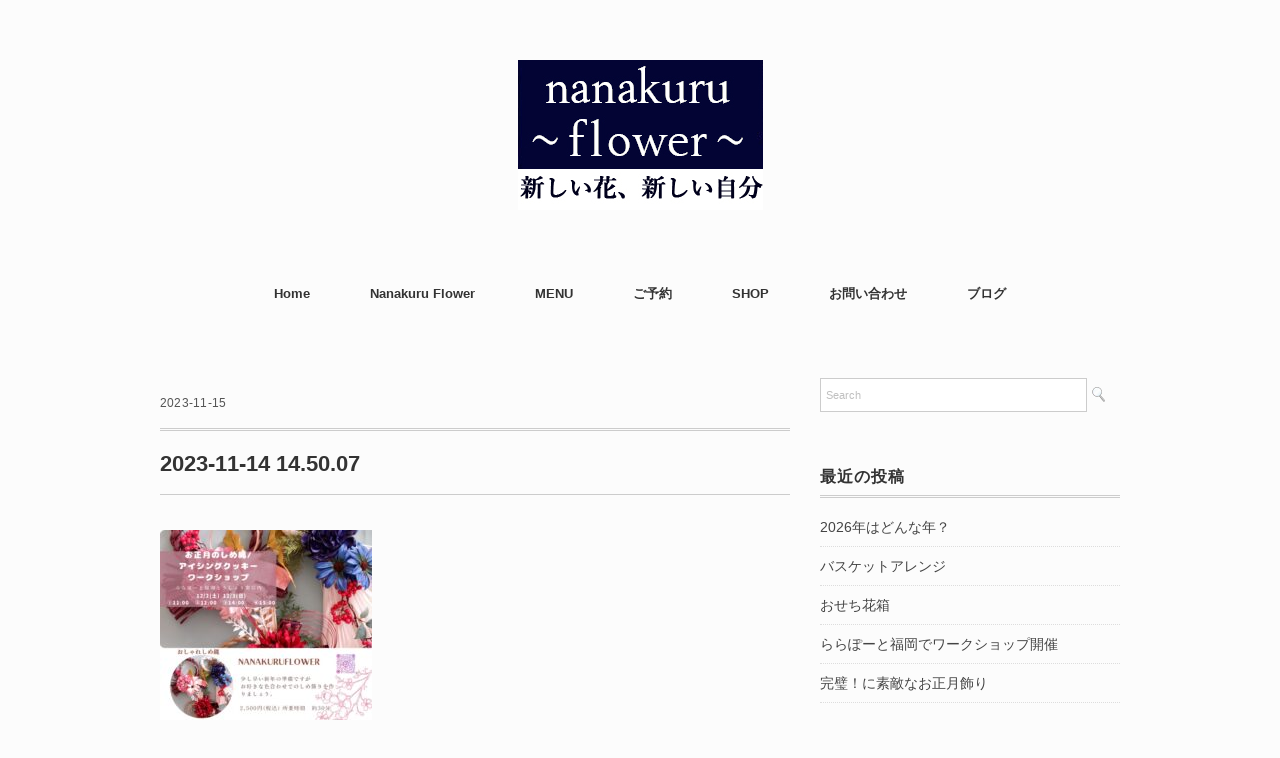

--- FILE ---
content_type: text/html; charset=UTF-8
request_url: https://www.nanakuruflower.com/%E3%82%89%E3%82%89%E3%81%BD%E3%83%BC%E3%81%A8%E7%A6%8F%E5%B2%A1%E3%83%AF%E3%83%BC%E3%82%AF%E3%82%B7%E3%83%A7%E3%83%83%E3%83%9712%E6%9C%88%E3%82%82%E3%82%84%E3%82%8A%E3%81%BE%E3%81%99%EF%BC%81/2023-11-14-14-50-07/
body_size: 15028
content:
<!DOCTYPE html>
<html dir="ltr" lang="ja" prefix="og: https://ogp.me/ns#">
<head>
<meta charset="UTF-8" />
<meta name="viewport" content="width=device-width, initial-scale=1.0">
<link rel="stylesheet" href="https://www.nanakuruflower.com/wp-content/themes/folclore/responsive.css" type="text/css" media="screen, print" />
<link rel="stylesheet" href="https://www.nanakuruflower.com/wp-content/themes/folclore/style.css" type="text/css" media="screen, print" />
<title>2023-11-14 14.50.07 | 福岡市東区のプリザーブドフラワー教室「nanakuru flower」</title>
	<style>img:is([sizes="auto" i], [sizes^="auto," i]) { contain-intrinsic-size: 3000px 1500px }</style>
	
		<!-- All in One SEO 4.8.7 - aioseo.com -->
	<meta name="robots" content="max-image-preview:large" />
	<meta name="author" content="nanakuru"/>
	<meta name="google-site-verification" content="L85w2AtJG79yZZx-Ew2iQphcr3AiJ0N0qlfPJcuTL6M" />
	<link rel="canonical" href="https://www.nanakuruflower.com/%e3%82%89%e3%82%89%e3%81%bd%e3%83%bc%e3%81%a8%e7%a6%8f%e5%b2%a1%e3%83%af%e3%83%bc%e3%82%af%e3%82%b7%e3%83%a7%e3%83%83%e3%83%9712%e6%9c%88%e3%82%82%e3%82%84%e3%82%8a%e3%81%be%e3%81%99%ef%bc%81/2023-11-14-14-50-07/" />
	<meta name="generator" content="All in One SEO (AIOSEO) 4.8.7" />
		<meta property="og:locale" content="ja_JP" />
		<meta property="og:site_name" content="福岡市東区のプリザーブドフラワー教室「nanakuru flower」 | nanakuru flower（ナナクルフラワー）" />
		<meta property="og:type" content="article" />
		<meta property="og:title" content="2023-11-14 14.50.07 | 福岡市東区のプリザーブドフラワー教室「nanakuru flower」" />
		<meta property="og:url" content="https://www.nanakuruflower.com/%e3%82%89%e3%82%89%e3%81%bd%e3%83%bc%e3%81%a8%e7%a6%8f%e5%b2%a1%e3%83%af%e3%83%bc%e3%82%af%e3%82%b7%e3%83%a7%e3%83%83%e3%83%9712%e6%9c%88%e3%82%82%e3%82%84%e3%82%8a%e3%81%be%e3%81%99%ef%bc%81/2023-11-14-14-50-07/" />
		<meta property="article:published_time" content="2023-11-15T14:58:44+00:00" />
		<meta property="article:modified_time" content="2023-11-15T14:58:44+00:00" />
		<meta name="twitter:card" content="summary_large_image" />
		<meta name="twitter:title" content="2023-11-14 14.50.07 | 福岡市東区のプリザーブドフラワー教室「nanakuru flower」" />
		<script type="application/ld+json" class="aioseo-schema">
			{"@context":"https:\/\/schema.org","@graph":[{"@type":"BreadcrumbList","@id":"https:\/\/www.nanakuruflower.com\/%e3%82%89%e3%82%89%e3%81%bd%e3%83%bc%e3%81%a8%e7%a6%8f%e5%b2%a1%e3%83%af%e3%83%bc%e3%82%af%e3%82%b7%e3%83%a7%e3%83%83%e3%83%9712%e6%9c%88%e3%82%82%e3%82%84%e3%82%8a%e3%81%be%e3%81%99%ef%bc%81\/2023-11-14-14-50-07\/#breadcrumblist","itemListElement":[{"@type":"ListItem","@id":"https:\/\/www.nanakuruflower.com#listItem","position":1,"name":"\u5bb6","item":"https:\/\/www.nanakuruflower.com","nextItem":{"@type":"ListItem","@id":"https:\/\/www.nanakuruflower.com\/%e3%82%89%e3%82%89%e3%81%bd%e3%83%bc%e3%81%a8%e7%a6%8f%e5%b2%a1%e3%83%af%e3%83%bc%e3%82%af%e3%82%b7%e3%83%a7%e3%83%83%e3%83%9712%e6%9c%88%e3%82%82%e3%82%84%e3%82%8a%e3%81%be%e3%81%99%ef%bc%81\/2023-11-14-14-50-07\/#listItem","name":"2023-11-14 14.50.07"}},{"@type":"ListItem","@id":"https:\/\/www.nanakuruflower.com\/%e3%82%89%e3%82%89%e3%81%bd%e3%83%bc%e3%81%a8%e7%a6%8f%e5%b2%a1%e3%83%af%e3%83%bc%e3%82%af%e3%82%b7%e3%83%a7%e3%83%83%e3%83%9712%e6%9c%88%e3%82%82%e3%82%84%e3%82%8a%e3%81%be%e3%81%99%ef%bc%81\/2023-11-14-14-50-07\/#listItem","position":2,"name":"2023-11-14 14.50.07","previousItem":{"@type":"ListItem","@id":"https:\/\/www.nanakuruflower.com#listItem","name":"\u5bb6"}}]},{"@type":"ItemPage","@id":"https:\/\/www.nanakuruflower.com\/%e3%82%89%e3%82%89%e3%81%bd%e3%83%bc%e3%81%a8%e7%a6%8f%e5%b2%a1%e3%83%af%e3%83%bc%e3%82%af%e3%82%b7%e3%83%a7%e3%83%83%e3%83%9712%e6%9c%88%e3%82%82%e3%82%84%e3%82%8a%e3%81%be%e3%81%99%ef%bc%81\/2023-11-14-14-50-07\/#itempage","url":"https:\/\/www.nanakuruflower.com\/%e3%82%89%e3%82%89%e3%81%bd%e3%83%bc%e3%81%a8%e7%a6%8f%e5%b2%a1%e3%83%af%e3%83%bc%e3%82%af%e3%82%b7%e3%83%a7%e3%83%83%e3%83%9712%e6%9c%88%e3%82%82%e3%82%84%e3%82%8a%e3%81%be%e3%81%99%ef%bc%81\/2023-11-14-14-50-07\/","name":"2023-11-14 14.50.07 | \u798f\u5ca1\u5e02\u6771\u533a\u306e\u30d7\u30ea\u30b6\u30fc\u30d6\u30c9\u30d5\u30e9\u30ef\u30fc\u6559\u5ba4\u300cnanakuru flower\u300d","inLanguage":"ja","isPartOf":{"@id":"https:\/\/www.nanakuruflower.com\/#website"},"breadcrumb":{"@id":"https:\/\/www.nanakuruflower.com\/%e3%82%89%e3%82%89%e3%81%bd%e3%83%bc%e3%81%a8%e7%a6%8f%e5%b2%a1%e3%83%af%e3%83%bc%e3%82%af%e3%82%b7%e3%83%a7%e3%83%83%e3%83%9712%e6%9c%88%e3%82%82%e3%82%84%e3%82%8a%e3%81%be%e3%81%99%ef%bc%81\/2023-11-14-14-50-07\/#breadcrumblist"},"author":{"@id":"https:\/\/www.nanakuruflower.com\/author\/nanakuru\/#author"},"creator":{"@id":"https:\/\/www.nanakuruflower.com\/author\/nanakuru\/#author"},"datePublished":"2023-11-15T23:58:44+09:00","dateModified":"2023-11-15T23:58:44+09:00"},{"@type":"Person","@id":"https:\/\/www.nanakuruflower.com\/#person","name":"nanakuru"},{"@type":"Person","@id":"https:\/\/www.nanakuruflower.com\/author\/nanakuru\/#author","url":"https:\/\/www.nanakuruflower.com\/author\/nanakuru\/","name":"nanakuru"},{"@type":"WebSite","@id":"https:\/\/www.nanakuruflower.com\/#website","url":"https:\/\/www.nanakuruflower.com\/","name":"\u798f\u5ca1\u5e02\u6771\u533a\u306e\u30d7\u30ea\u30b6\u30fc\u30d6\u30c9\u30d5\u30e9\u30ef\u30fc\u6559\u5ba4\u300cnanakuru flower\u300d","description":"nanakuru flower\uff08\u30ca\u30ca\u30af\u30eb\u30d5\u30e9\u30ef\u30fc\uff09","inLanguage":"ja","publisher":{"@id":"https:\/\/www.nanakuruflower.com\/#person"}}]}
		</script>
		<!-- All in One SEO -->

<link rel='dns-prefetch' href='//ajax.googleapis.com' />
<link rel="alternate" type="application/rss+xml" title="福岡市東区のプリザーブドフラワー教室「nanakuru flower」 &raquo; フィード" href="https://www.nanakuruflower.com/feed/" />
<link rel="alternate" type="application/rss+xml" title="福岡市東区のプリザーブドフラワー教室「nanakuru flower」 &raquo; コメントフィード" href="https://www.nanakuruflower.com/comments/feed/" />
		<!-- This site uses the Google Analytics by MonsterInsights plugin v9.11.1 - Using Analytics tracking - https://www.monsterinsights.com/ -->
							<script src="//www.googletagmanager.com/gtag/js?id=G-K1RDPN3RQP"  data-cfasync="false" data-wpfc-render="false" type="text/javascript" async></script>
			<script data-cfasync="false" data-wpfc-render="false" type="text/javascript">
				var mi_version = '9.11.1';
				var mi_track_user = true;
				var mi_no_track_reason = '';
								var MonsterInsightsDefaultLocations = {"page_location":"https:\/\/www.nanakuruflower.com\/%E3%82%89%E3%82%89%E3%81%BD%E3%83%BC%E3%81%A8%E7%A6%8F%E5%B2%A1%E3%83%AF%E3%83%BC%E3%82%AF%E3%82%B7%E3%83%A7%E3%83%83%E3%83%9712%E6%9C%88%E3%82%82%E3%82%84%E3%82%8A%E3%81%BE%E3%81%99%EF%BC%81\/2023-11-14-14-50-07\/"};
								if ( typeof MonsterInsightsPrivacyGuardFilter === 'function' ) {
					var MonsterInsightsLocations = (typeof MonsterInsightsExcludeQuery === 'object') ? MonsterInsightsPrivacyGuardFilter( MonsterInsightsExcludeQuery ) : MonsterInsightsPrivacyGuardFilter( MonsterInsightsDefaultLocations );
				} else {
					var MonsterInsightsLocations = (typeof MonsterInsightsExcludeQuery === 'object') ? MonsterInsightsExcludeQuery : MonsterInsightsDefaultLocations;
				}

								var disableStrs = [
										'ga-disable-G-K1RDPN3RQP',
									];

				/* Function to detect opted out users */
				function __gtagTrackerIsOptedOut() {
					for (var index = 0; index < disableStrs.length; index++) {
						if (document.cookie.indexOf(disableStrs[index] + '=true') > -1) {
							return true;
						}
					}

					return false;
				}

				/* Disable tracking if the opt-out cookie exists. */
				if (__gtagTrackerIsOptedOut()) {
					for (var index = 0; index < disableStrs.length; index++) {
						window[disableStrs[index]] = true;
					}
				}

				/* Opt-out function */
				function __gtagTrackerOptout() {
					for (var index = 0; index < disableStrs.length; index++) {
						document.cookie = disableStrs[index] + '=true; expires=Thu, 31 Dec 2099 23:59:59 UTC; path=/';
						window[disableStrs[index]] = true;
					}
				}

				if ('undefined' === typeof gaOptout) {
					function gaOptout() {
						__gtagTrackerOptout();
					}
				}
								window.dataLayer = window.dataLayer || [];

				window.MonsterInsightsDualTracker = {
					helpers: {},
					trackers: {},
				};
				if (mi_track_user) {
					function __gtagDataLayer() {
						dataLayer.push(arguments);
					}

					function __gtagTracker(type, name, parameters) {
						if (!parameters) {
							parameters = {};
						}

						if (parameters.send_to) {
							__gtagDataLayer.apply(null, arguments);
							return;
						}

						if (type === 'event') {
														parameters.send_to = monsterinsights_frontend.v4_id;
							var hookName = name;
							if (typeof parameters['event_category'] !== 'undefined') {
								hookName = parameters['event_category'] + ':' + name;
							}

							if (typeof MonsterInsightsDualTracker.trackers[hookName] !== 'undefined') {
								MonsterInsightsDualTracker.trackers[hookName](parameters);
							} else {
								__gtagDataLayer('event', name, parameters);
							}
							
						} else {
							__gtagDataLayer.apply(null, arguments);
						}
					}

					__gtagTracker('js', new Date());
					__gtagTracker('set', {
						'developer_id.dZGIzZG': true,
											});
					if ( MonsterInsightsLocations.page_location ) {
						__gtagTracker('set', MonsterInsightsLocations);
					}
										__gtagTracker('config', 'G-K1RDPN3RQP', {"forceSSL":"true","link_attribution":"true"} );
										window.gtag = __gtagTracker;										(function () {
						/* https://developers.google.com/analytics/devguides/collection/analyticsjs/ */
						/* ga and __gaTracker compatibility shim. */
						var noopfn = function () {
							return null;
						};
						var newtracker = function () {
							return new Tracker();
						};
						var Tracker = function () {
							return null;
						};
						var p = Tracker.prototype;
						p.get = noopfn;
						p.set = noopfn;
						p.send = function () {
							var args = Array.prototype.slice.call(arguments);
							args.unshift('send');
							__gaTracker.apply(null, args);
						};
						var __gaTracker = function () {
							var len = arguments.length;
							if (len === 0) {
								return;
							}
							var f = arguments[len - 1];
							if (typeof f !== 'object' || f === null || typeof f.hitCallback !== 'function') {
								if ('send' === arguments[0]) {
									var hitConverted, hitObject = false, action;
									if ('event' === arguments[1]) {
										if ('undefined' !== typeof arguments[3]) {
											hitObject = {
												'eventAction': arguments[3],
												'eventCategory': arguments[2],
												'eventLabel': arguments[4],
												'value': arguments[5] ? arguments[5] : 1,
											}
										}
									}
									if ('pageview' === arguments[1]) {
										if ('undefined' !== typeof arguments[2]) {
											hitObject = {
												'eventAction': 'page_view',
												'page_path': arguments[2],
											}
										}
									}
									if (typeof arguments[2] === 'object') {
										hitObject = arguments[2];
									}
									if (typeof arguments[5] === 'object') {
										Object.assign(hitObject, arguments[5]);
									}
									if ('undefined' !== typeof arguments[1].hitType) {
										hitObject = arguments[1];
										if ('pageview' === hitObject.hitType) {
											hitObject.eventAction = 'page_view';
										}
									}
									if (hitObject) {
										action = 'timing' === arguments[1].hitType ? 'timing_complete' : hitObject.eventAction;
										hitConverted = mapArgs(hitObject);
										__gtagTracker('event', action, hitConverted);
									}
								}
								return;
							}

							function mapArgs(args) {
								var arg, hit = {};
								var gaMap = {
									'eventCategory': 'event_category',
									'eventAction': 'event_action',
									'eventLabel': 'event_label',
									'eventValue': 'event_value',
									'nonInteraction': 'non_interaction',
									'timingCategory': 'event_category',
									'timingVar': 'name',
									'timingValue': 'value',
									'timingLabel': 'event_label',
									'page': 'page_path',
									'location': 'page_location',
									'title': 'page_title',
									'referrer' : 'page_referrer',
								};
								for (arg in args) {
																		if (!(!args.hasOwnProperty(arg) || !gaMap.hasOwnProperty(arg))) {
										hit[gaMap[arg]] = args[arg];
									} else {
										hit[arg] = args[arg];
									}
								}
								return hit;
							}

							try {
								f.hitCallback();
							} catch (ex) {
							}
						};
						__gaTracker.create = newtracker;
						__gaTracker.getByName = newtracker;
						__gaTracker.getAll = function () {
							return [];
						};
						__gaTracker.remove = noopfn;
						__gaTracker.loaded = true;
						window['__gaTracker'] = __gaTracker;
					})();
									} else {
										console.log("");
					(function () {
						function __gtagTracker() {
							return null;
						}

						window['__gtagTracker'] = __gtagTracker;
						window['gtag'] = __gtagTracker;
					})();
									}
			</script>
							<!-- / Google Analytics by MonsterInsights -->
		<script type="text/javascript">
/* <![CDATA[ */
window._wpemojiSettings = {"baseUrl":"https:\/\/s.w.org\/images\/core\/emoji\/16.0.1\/72x72\/","ext":".png","svgUrl":"https:\/\/s.w.org\/images\/core\/emoji\/16.0.1\/svg\/","svgExt":".svg","source":{"concatemoji":"https:\/\/www.nanakuruflower.com\/wp-includes\/js\/wp-emoji-release.min.js?ver=6.8.3"}};
/*! This file is auto-generated */
!function(s,n){var o,i,e;function c(e){try{var t={supportTests:e,timestamp:(new Date).valueOf()};sessionStorage.setItem(o,JSON.stringify(t))}catch(e){}}function p(e,t,n){e.clearRect(0,0,e.canvas.width,e.canvas.height),e.fillText(t,0,0);var t=new Uint32Array(e.getImageData(0,0,e.canvas.width,e.canvas.height).data),a=(e.clearRect(0,0,e.canvas.width,e.canvas.height),e.fillText(n,0,0),new Uint32Array(e.getImageData(0,0,e.canvas.width,e.canvas.height).data));return t.every(function(e,t){return e===a[t]})}function u(e,t){e.clearRect(0,0,e.canvas.width,e.canvas.height),e.fillText(t,0,0);for(var n=e.getImageData(16,16,1,1),a=0;a<n.data.length;a++)if(0!==n.data[a])return!1;return!0}function f(e,t,n,a){switch(t){case"flag":return n(e,"\ud83c\udff3\ufe0f\u200d\u26a7\ufe0f","\ud83c\udff3\ufe0f\u200b\u26a7\ufe0f")?!1:!n(e,"\ud83c\udde8\ud83c\uddf6","\ud83c\udde8\u200b\ud83c\uddf6")&&!n(e,"\ud83c\udff4\udb40\udc67\udb40\udc62\udb40\udc65\udb40\udc6e\udb40\udc67\udb40\udc7f","\ud83c\udff4\u200b\udb40\udc67\u200b\udb40\udc62\u200b\udb40\udc65\u200b\udb40\udc6e\u200b\udb40\udc67\u200b\udb40\udc7f");case"emoji":return!a(e,"\ud83e\udedf")}return!1}function g(e,t,n,a){var r="undefined"!=typeof WorkerGlobalScope&&self instanceof WorkerGlobalScope?new OffscreenCanvas(300,150):s.createElement("canvas"),o=r.getContext("2d",{willReadFrequently:!0}),i=(o.textBaseline="top",o.font="600 32px Arial",{});return e.forEach(function(e){i[e]=t(o,e,n,a)}),i}function t(e){var t=s.createElement("script");t.src=e,t.defer=!0,s.head.appendChild(t)}"undefined"!=typeof Promise&&(o="wpEmojiSettingsSupports",i=["flag","emoji"],n.supports={everything:!0,everythingExceptFlag:!0},e=new Promise(function(e){s.addEventListener("DOMContentLoaded",e,{once:!0})}),new Promise(function(t){var n=function(){try{var e=JSON.parse(sessionStorage.getItem(o));if("object"==typeof e&&"number"==typeof e.timestamp&&(new Date).valueOf()<e.timestamp+604800&&"object"==typeof e.supportTests)return e.supportTests}catch(e){}return null}();if(!n){if("undefined"!=typeof Worker&&"undefined"!=typeof OffscreenCanvas&&"undefined"!=typeof URL&&URL.createObjectURL&&"undefined"!=typeof Blob)try{var e="postMessage("+g.toString()+"("+[JSON.stringify(i),f.toString(),p.toString(),u.toString()].join(",")+"));",a=new Blob([e],{type:"text/javascript"}),r=new Worker(URL.createObjectURL(a),{name:"wpTestEmojiSupports"});return void(r.onmessage=function(e){c(n=e.data),r.terminate(),t(n)})}catch(e){}c(n=g(i,f,p,u))}t(n)}).then(function(e){for(var t in e)n.supports[t]=e[t],n.supports.everything=n.supports.everything&&n.supports[t],"flag"!==t&&(n.supports.everythingExceptFlag=n.supports.everythingExceptFlag&&n.supports[t]);n.supports.everythingExceptFlag=n.supports.everythingExceptFlag&&!n.supports.flag,n.DOMReady=!1,n.readyCallback=function(){n.DOMReady=!0}}).then(function(){return e}).then(function(){var e;n.supports.everything||(n.readyCallback(),(e=n.source||{}).concatemoji?t(e.concatemoji):e.wpemoji&&e.twemoji&&(t(e.twemoji),t(e.wpemoji)))}))}((window,document),window._wpemojiSettings);
/* ]]> */
</script>
<style id='wp-emoji-styles-inline-css' type='text/css'>

	img.wp-smiley, img.emoji {
		display: inline !important;
		border: none !important;
		box-shadow: none !important;
		height: 1em !important;
		width: 1em !important;
		margin: 0 0.07em !important;
		vertical-align: -0.1em !important;
		background: none !important;
		padding: 0 !important;
	}
</style>
<link rel='stylesheet' id='wp-block-library-css' href='https://www.nanakuruflower.com/wp-includes/css/dist/block-library/style.min.css?ver=6.8.3' type='text/css' media='all' />
<style id='wp-block-library-inline-css' type='text/css'>
.vk-cols--reverse{flex-direction:row-reverse}.vk-cols--hasbtn{margin-bottom:0}.vk-cols--hasbtn>.row>.vk_gridColumn_item,.vk-cols--hasbtn>.wp-block-column{position:relative;padding-bottom:3em}.vk-cols--hasbtn>.row>.vk_gridColumn_item>.wp-block-buttons,.vk-cols--hasbtn>.row>.vk_gridColumn_item>.vk_button,.vk-cols--hasbtn>.wp-block-column>.wp-block-buttons,.vk-cols--hasbtn>.wp-block-column>.vk_button{position:absolute;bottom:0;width:100%}.vk-cols--fit.wp-block-columns{gap:0}.vk-cols--fit.wp-block-columns,.vk-cols--fit.wp-block-columns:not(.is-not-stacked-on-mobile){margin-top:0;margin-bottom:0;justify-content:space-between}.vk-cols--fit.wp-block-columns>.wp-block-column *:last-child,.vk-cols--fit.wp-block-columns:not(.is-not-stacked-on-mobile)>.wp-block-column *:last-child{margin-bottom:0}.vk-cols--fit.wp-block-columns>.wp-block-column>.wp-block-cover,.vk-cols--fit.wp-block-columns:not(.is-not-stacked-on-mobile)>.wp-block-column>.wp-block-cover{margin-top:0}.vk-cols--fit.wp-block-columns.has-background,.vk-cols--fit.wp-block-columns:not(.is-not-stacked-on-mobile).has-background{padding:0}@media(max-width: 599px){.vk-cols--fit.wp-block-columns:not(.has-background)>.wp-block-column:not(.has-background),.vk-cols--fit.wp-block-columns:not(.is-not-stacked-on-mobile):not(.has-background)>.wp-block-column:not(.has-background){padding-left:0 !important;padding-right:0 !important}}@media(min-width: 782px){.vk-cols--fit.wp-block-columns .block-editor-block-list__block.wp-block-column:not(:first-child),.vk-cols--fit.wp-block-columns>.wp-block-column:not(:first-child),.vk-cols--fit.wp-block-columns:not(.is-not-stacked-on-mobile) .block-editor-block-list__block.wp-block-column:not(:first-child),.vk-cols--fit.wp-block-columns:not(.is-not-stacked-on-mobile)>.wp-block-column:not(:first-child){margin-left:0}}@media(min-width: 600px)and (max-width: 781px){.vk-cols--fit.wp-block-columns .wp-block-column:nth-child(2n),.vk-cols--fit.wp-block-columns:not(.is-not-stacked-on-mobile) .wp-block-column:nth-child(2n){margin-left:0}.vk-cols--fit.wp-block-columns .wp-block-column:not(:only-child),.vk-cols--fit.wp-block-columns:not(.is-not-stacked-on-mobile) .wp-block-column:not(:only-child){flex-basis:50% !important}}.vk-cols--fit--gap1.wp-block-columns{gap:1px}@media(min-width: 600px)and (max-width: 781px){.vk-cols--fit--gap1.wp-block-columns .wp-block-column:not(:only-child){flex-basis:calc(50% - 1px) !important}}.vk-cols--fit.vk-cols--grid>.block-editor-block-list__block,.vk-cols--fit.vk-cols--grid>.wp-block-column,.vk-cols--fit.vk-cols--grid:not(.is-not-stacked-on-mobile)>.block-editor-block-list__block,.vk-cols--fit.vk-cols--grid:not(.is-not-stacked-on-mobile)>.wp-block-column{flex-basis:50%;box-sizing:border-box}@media(max-width: 599px){.vk-cols--fit.vk-cols--grid.vk-cols--grid--alignfull>.wp-block-column:nth-child(2)>.wp-block-cover,.vk-cols--fit.vk-cols--grid.vk-cols--grid--alignfull>.wp-block-column:nth-child(2)>.vk_outer,.vk-cols--fit.vk-cols--grid:not(.is-not-stacked-on-mobile).vk-cols--grid--alignfull>.wp-block-column:nth-child(2)>.wp-block-cover,.vk-cols--fit.vk-cols--grid:not(.is-not-stacked-on-mobile).vk-cols--grid--alignfull>.wp-block-column:nth-child(2)>.vk_outer{width:100vw;margin-right:calc((100% - 100vw)/2);margin-left:calc((100% - 100vw)/2)}}@media(min-width: 600px){.vk-cols--fit.vk-cols--grid.vk-cols--grid--alignfull>.wp-block-column:nth-child(2)>.wp-block-cover,.vk-cols--fit.vk-cols--grid.vk-cols--grid--alignfull>.wp-block-column:nth-child(2)>.vk_outer,.vk-cols--fit.vk-cols--grid:not(.is-not-stacked-on-mobile).vk-cols--grid--alignfull>.wp-block-column:nth-child(2)>.wp-block-cover,.vk-cols--fit.vk-cols--grid:not(.is-not-stacked-on-mobile).vk-cols--grid--alignfull>.wp-block-column:nth-child(2)>.vk_outer{margin-right:calc(100% - 50vw);width:50vw}}@media(min-width: 600px){.vk-cols--fit.vk-cols--grid.vk-cols--grid--alignfull.vk-cols--reverse>.wp-block-column,.vk-cols--fit.vk-cols--grid:not(.is-not-stacked-on-mobile).vk-cols--grid--alignfull.vk-cols--reverse>.wp-block-column{margin-left:0;margin-right:0}.vk-cols--fit.vk-cols--grid.vk-cols--grid--alignfull.vk-cols--reverse>.wp-block-column:nth-child(2)>.wp-block-cover,.vk-cols--fit.vk-cols--grid.vk-cols--grid--alignfull.vk-cols--reverse>.wp-block-column:nth-child(2)>.vk_outer,.vk-cols--fit.vk-cols--grid:not(.is-not-stacked-on-mobile).vk-cols--grid--alignfull.vk-cols--reverse>.wp-block-column:nth-child(2)>.wp-block-cover,.vk-cols--fit.vk-cols--grid:not(.is-not-stacked-on-mobile).vk-cols--grid--alignfull.vk-cols--reverse>.wp-block-column:nth-child(2)>.vk_outer{margin-left:calc(100% - 50vw)}}.vk-cols--menu h2,.vk-cols--menu h3,.vk-cols--menu h4,.vk-cols--menu h5{margin-bottom:.2em;text-shadow:#000 0 0 10px}.vk-cols--menu h2:first-child,.vk-cols--menu h3:first-child,.vk-cols--menu h4:first-child,.vk-cols--menu h5:first-child{margin-top:0}.vk-cols--menu p{margin-bottom:1rem;text-shadow:#000 0 0 10px}.vk-cols--menu .wp-block-cover__inner-container:last-child{margin-bottom:0}.vk-cols--fitbnrs .wp-block-column .wp-block-cover:hover img{filter:unset}.vk-cols--fitbnrs .wp-block-column .wp-block-cover:hover{background-color:unset}.vk-cols--fitbnrs .wp-block-column .wp-block-cover:hover .wp-block-cover__image-background{filter:unset !important}.vk-cols--fitbnrs .wp-block-cover .wp-block-cover__inner-container{position:absolute;height:100%;width:100%}.vk-cols--fitbnrs .vk_button{height:100%;margin:0}.vk-cols--fitbnrs .vk_button .vk_button_btn,.vk-cols--fitbnrs .vk_button .btn{height:100%;width:100%;border:none;box-shadow:none;background-color:unset !important;transition:unset}.vk-cols--fitbnrs .vk_button .vk_button_btn:hover,.vk-cols--fitbnrs .vk_button .btn:hover{transition:unset}.vk-cols--fitbnrs .vk_button .vk_button_btn:after,.vk-cols--fitbnrs .vk_button .btn:after{border:none}.vk-cols--fitbnrs .vk_button .vk_button_link_txt{width:100%;position:absolute;top:50%;left:50%;transform:translateY(-50%) translateX(-50%);font-size:2rem;text-shadow:#000 0 0 10px}.vk-cols--fitbnrs .vk_button .vk_button_link_subCaption{width:100%;position:absolute;top:calc(50% + 2.2em);left:50%;transform:translateY(-50%) translateX(-50%);text-shadow:#000 0 0 10px}@media(min-width: 992px){.vk-cols--media.wp-block-columns{gap:3rem}}.vk-fit-map figure{margin-bottom:0}.vk-fit-map iframe{position:relative;margin-bottom:0;display:block;max-height:400px;width:100vw}.vk-fit-map:is(.alignfull,.alignwide) div{max-width:100%}.vk-table--th--width25 :where(tr>*:first-child){width:25%}.vk-table--th--width30 :where(tr>*:first-child){width:30%}.vk-table--th--width35 :where(tr>*:first-child){width:35%}.vk-table--th--width40 :where(tr>*:first-child){width:40%}.vk-table--th--bg-bright :where(tr>*:first-child){background-color:var(--wp--preset--color--bg-secondary, rgba(0, 0, 0, 0.05))}@media(max-width: 599px){.vk-table--mobile-block :is(th,td){width:100%;display:block}.vk-table--mobile-block.wp-block-table table :is(th,td){border-top:none}}.vk-table--width--th25 :where(tr>*:first-child){width:25%}.vk-table--width--th30 :where(tr>*:first-child){width:30%}.vk-table--width--th35 :where(tr>*:first-child){width:35%}.vk-table--width--th40 :where(tr>*:first-child){width:40%}.no-margin{margin:0}@media(max-width: 599px){.wp-block-image.vk-aligncenter--mobile>.alignright{float:none;margin-left:auto;margin-right:auto}.vk-no-padding-horizontal--mobile{padding-left:0 !important;padding-right:0 !important}}
</style>
<style id='classic-theme-styles-inline-css' type='text/css'>
/*! This file is auto-generated */
.wp-block-button__link{color:#fff;background-color:#32373c;border-radius:9999px;box-shadow:none;text-decoration:none;padding:calc(.667em + 2px) calc(1.333em + 2px);font-size:1.125em}.wp-block-file__button{background:#32373c;color:#fff;text-decoration:none}
</style>
<style id='global-styles-inline-css' type='text/css'>
:root{--wp--preset--aspect-ratio--square: 1;--wp--preset--aspect-ratio--4-3: 4/3;--wp--preset--aspect-ratio--3-4: 3/4;--wp--preset--aspect-ratio--3-2: 3/2;--wp--preset--aspect-ratio--2-3: 2/3;--wp--preset--aspect-ratio--16-9: 16/9;--wp--preset--aspect-ratio--9-16: 9/16;--wp--preset--color--black: #000000;--wp--preset--color--cyan-bluish-gray: #abb8c3;--wp--preset--color--white: #ffffff;--wp--preset--color--pale-pink: #f78da7;--wp--preset--color--vivid-red: #cf2e2e;--wp--preset--color--luminous-vivid-orange: #ff6900;--wp--preset--color--luminous-vivid-amber: #fcb900;--wp--preset--color--light-green-cyan: #7bdcb5;--wp--preset--color--vivid-green-cyan: #00d084;--wp--preset--color--pale-cyan-blue: #8ed1fc;--wp--preset--color--vivid-cyan-blue: #0693e3;--wp--preset--color--vivid-purple: #9b51e0;--wp--preset--gradient--vivid-cyan-blue-to-vivid-purple: linear-gradient(135deg,rgba(6,147,227,1) 0%,rgb(155,81,224) 100%);--wp--preset--gradient--light-green-cyan-to-vivid-green-cyan: linear-gradient(135deg,rgb(122,220,180) 0%,rgb(0,208,130) 100%);--wp--preset--gradient--luminous-vivid-amber-to-luminous-vivid-orange: linear-gradient(135deg,rgba(252,185,0,1) 0%,rgba(255,105,0,1) 100%);--wp--preset--gradient--luminous-vivid-orange-to-vivid-red: linear-gradient(135deg,rgba(255,105,0,1) 0%,rgb(207,46,46) 100%);--wp--preset--gradient--very-light-gray-to-cyan-bluish-gray: linear-gradient(135deg,rgb(238,238,238) 0%,rgb(169,184,195) 100%);--wp--preset--gradient--cool-to-warm-spectrum: linear-gradient(135deg,rgb(74,234,220) 0%,rgb(151,120,209) 20%,rgb(207,42,186) 40%,rgb(238,44,130) 60%,rgb(251,105,98) 80%,rgb(254,248,76) 100%);--wp--preset--gradient--blush-light-purple: linear-gradient(135deg,rgb(255,206,236) 0%,rgb(152,150,240) 100%);--wp--preset--gradient--blush-bordeaux: linear-gradient(135deg,rgb(254,205,165) 0%,rgb(254,45,45) 50%,rgb(107,0,62) 100%);--wp--preset--gradient--luminous-dusk: linear-gradient(135deg,rgb(255,203,112) 0%,rgb(199,81,192) 50%,rgb(65,88,208) 100%);--wp--preset--gradient--pale-ocean: linear-gradient(135deg,rgb(255,245,203) 0%,rgb(182,227,212) 50%,rgb(51,167,181) 100%);--wp--preset--gradient--electric-grass: linear-gradient(135deg,rgb(202,248,128) 0%,rgb(113,206,126) 100%);--wp--preset--gradient--midnight: linear-gradient(135deg,rgb(2,3,129) 0%,rgb(40,116,252) 100%);--wp--preset--font-size--small: 13px;--wp--preset--font-size--medium: 20px;--wp--preset--font-size--large: 36px;--wp--preset--font-size--x-large: 42px;--wp--preset--spacing--20: 0.44rem;--wp--preset--spacing--30: 0.67rem;--wp--preset--spacing--40: 1rem;--wp--preset--spacing--50: 1.5rem;--wp--preset--spacing--60: 2.25rem;--wp--preset--spacing--70: 3.38rem;--wp--preset--spacing--80: 5.06rem;--wp--preset--shadow--natural: 6px 6px 9px rgba(0, 0, 0, 0.2);--wp--preset--shadow--deep: 12px 12px 50px rgba(0, 0, 0, 0.4);--wp--preset--shadow--sharp: 6px 6px 0px rgba(0, 0, 0, 0.2);--wp--preset--shadow--outlined: 6px 6px 0px -3px rgba(255, 255, 255, 1), 6px 6px rgba(0, 0, 0, 1);--wp--preset--shadow--crisp: 6px 6px 0px rgba(0, 0, 0, 1);}:where(.is-layout-flex){gap: 0.5em;}:where(.is-layout-grid){gap: 0.5em;}body .is-layout-flex{display: flex;}.is-layout-flex{flex-wrap: wrap;align-items: center;}.is-layout-flex > :is(*, div){margin: 0;}body .is-layout-grid{display: grid;}.is-layout-grid > :is(*, div){margin: 0;}:where(.wp-block-columns.is-layout-flex){gap: 2em;}:where(.wp-block-columns.is-layout-grid){gap: 2em;}:where(.wp-block-post-template.is-layout-flex){gap: 1.25em;}:where(.wp-block-post-template.is-layout-grid){gap: 1.25em;}.has-black-color{color: var(--wp--preset--color--black) !important;}.has-cyan-bluish-gray-color{color: var(--wp--preset--color--cyan-bluish-gray) !important;}.has-white-color{color: var(--wp--preset--color--white) !important;}.has-pale-pink-color{color: var(--wp--preset--color--pale-pink) !important;}.has-vivid-red-color{color: var(--wp--preset--color--vivid-red) !important;}.has-luminous-vivid-orange-color{color: var(--wp--preset--color--luminous-vivid-orange) !important;}.has-luminous-vivid-amber-color{color: var(--wp--preset--color--luminous-vivid-amber) !important;}.has-light-green-cyan-color{color: var(--wp--preset--color--light-green-cyan) !important;}.has-vivid-green-cyan-color{color: var(--wp--preset--color--vivid-green-cyan) !important;}.has-pale-cyan-blue-color{color: var(--wp--preset--color--pale-cyan-blue) !important;}.has-vivid-cyan-blue-color{color: var(--wp--preset--color--vivid-cyan-blue) !important;}.has-vivid-purple-color{color: var(--wp--preset--color--vivid-purple) !important;}.has-black-background-color{background-color: var(--wp--preset--color--black) !important;}.has-cyan-bluish-gray-background-color{background-color: var(--wp--preset--color--cyan-bluish-gray) !important;}.has-white-background-color{background-color: var(--wp--preset--color--white) !important;}.has-pale-pink-background-color{background-color: var(--wp--preset--color--pale-pink) !important;}.has-vivid-red-background-color{background-color: var(--wp--preset--color--vivid-red) !important;}.has-luminous-vivid-orange-background-color{background-color: var(--wp--preset--color--luminous-vivid-orange) !important;}.has-luminous-vivid-amber-background-color{background-color: var(--wp--preset--color--luminous-vivid-amber) !important;}.has-light-green-cyan-background-color{background-color: var(--wp--preset--color--light-green-cyan) !important;}.has-vivid-green-cyan-background-color{background-color: var(--wp--preset--color--vivid-green-cyan) !important;}.has-pale-cyan-blue-background-color{background-color: var(--wp--preset--color--pale-cyan-blue) !important;}.has-vivid-cyan-blue-background-color{background-color: var(--wp--preset--color--vivid-cyan-blue) !important;}.has-vivid-purple-background-color{background-color: var(--wp--preset--color--vivid-purple) !important;}.has-black-border-color{border-color: var(--wp--preset--color--black) !important;}.has-cyan-bluish-gray-border-color{border-color: var(--wp--preset--color--cyan-bluish-gray) !important;}.has-white-border-color{border-color: var(--wp--preset--color--white) !important;}.has-pale-pink-border-color{border-color: var(--wp--preset--color--pale-pink) !important;}.has-vivid-red-border-color{border-color: var(--wp--preset--color--vivid-red) !important;}.has-luminous-vivid-orange-border-color{border-color: var(--wp--preset--color--luminous-vivid-orange) !important;}.has-luminous-vivid-amber-border-color{border-color: var(--wp--preset--color--luminous-vivid-amber) !important;}.has-light-green-cyan-border-color{border-color: var(--wp--preset--color--light-green-cyan) !important;}.has-vivid-green-cyan-border-color{border-color: var(--wp--preset--color--vivid-green-cyan) !important;}.has-pale-cyan-blue-border-color{border-color: var(--wp--preset--color--pale-cyan-blue) !important;}.has-vivid-cyan-blue-border-color{border-color: var(--wp--preset--color--vivid-cyan-blue) !important;}.has-vivid-purple-border-color{border-color: var(--wp--preset--color--vivid-purple) !important;}.has-vivid-cyan-blue-to-vivid-purple-gradient-background{background: var(--wp--preset--gradient--vivid-cyan-blue-to-vivid-purple) !important;}.has-light-green-cyan-to-vivid-green-cyan-gradient-background{background: var(--wp--preset--gradient--light-green-cyan-to-vivid-green-cyan) !important;}.has-luminous-vivid-amber-to-luminous-vivid-orange-gradient-background{background: var(--wp--preset--gradient--luminous-vivid-amber-to-luminous-vivid-orange) !important;}.has-luminous-vivid-orange-to-vivid-red-gradient-background{background: var(--wp--preset--gradient--luminous-vivid-orange-to-vivid-red) !important;}.has-very-light-gray-to-cyan-bluish-gray-gradient-background{background: var(--wp--preset--gradient--very-light-gray-to-cyan-bluish-gray) !important;}.has-cool-to-warm-spectrum-gradient-background{background: var(--wp--preset--gradient--cool-to-warm-spectrum) !important;}.has-blush-light-purple-gradient-background{background: var(--wp--preset--gradient--blush-light-purple) !important;}.has-blush-bordeaux-gradient-background{background: var(--wp--preset--gradient--blush-bordeaux) !important;}.has-luminous-dusk-gradient-background{background: var(--wp--preset--gradient--luminous-dusk) !important;}.has-pale-ocean-gradient-background{background: var(--wp--preset--gradient--pale-ocean) !important;}.has-electric-grass-gradient-background{background: var(--wp--preset--gradient--electric-grass) !important;}.has-midnight-gradient-background{background: var(--wp--preset--gradient--midnight) !important;}.has-small-font-size{font-size: var(--wp--preset--font-size--small) !important;}.has-medium-font-size{font-size: var(--wp--preset--font-size--medium) !important;}.has-large-font-size{font-size: var(--wp--preset--font-size--large) !important;}.has-x-large-font-size{font-size: var(--wp--preset--font-size--x-large) !important;}
:where(.wp-block-post-template.is-layout-flex){gap: 1.25em;}:where(.wp-block-post-template.is-layout-grid){gap: 1.25em;}
:where(.wp-block-columns.is-layout-flex){gap: 2em;}:where(.wp-block-columns.is-layout-grid){gap: 2em;}
:root :where(.wp-block-pullquote){font-size: 1.5em;line-height: 1.6;}
</style>
<link rel='stylesheet' id='foobox-free-min-css' href='https://www.nanakuruflower.com/wp-content/plugins/foobox-image-lightbox/free/css/foobox.free.min.css?ver=2.7.35' type='text/css' media='all' />
<link rel='stylesheet' id='mts_simple_booking_front_css-css' href='https://www.nanakuruflower.com/wp-content/plugins/mts-simple-booking-c/css/mtssb-front.css?ver=6.8.3' type='text/css' media='all' />
<script type="text/javascript" src="https://ajax.googleapis.com/ajax/libs/jquery/1.7.1/jquery.min.js?ver=1.7.1" id="jquery-js"></script>
<script type="text/javascript" src="https://www.nanakuruflower.com/wp-content/plugins/google-analytics-for-wordpress/assets/js/frontend-gtag.min.js?ver=9.11.1" id="monsterinsights-frontend-script-js" async="async" data-wp-strategy="async"></script>
<script data-cfasync="false" data-wpfc-render="false" type="text/javascript" id='monsterinsights-frontend-script-js-extra'>/* <![CDATA[ */
var monsterinsights_frontend = {"js_events_tracking":"true","download_extensions":"doc,pdf,ppt,zip,xls,docx,pptx,xlsx","inbound_paths":"[{\"path\":\"\\\/go\\\/\",\"label\":\"affiliate\"},{\"path\":\"\\\/recommend\\\/\",\"label\":\"affiliate\"}]","home_url":"https:\/\/www.nanakuruflower.com","hash_tracking":"false","v4_id":"G-K1RDPN3RQP"};/* ]]> */
</script>
<script type="text/javascript" id="foobox-free-min-js-before">
/* <![CDATA[ */
/* Run FooBox FREE (v2.7.35) */
var FOOBOX = window.FOOBOX = {
	ready: true,
	disableOthers: true,
	o: {wordpress: { enabled: true }, captions: { dataTitle: ["captionTitle","title"], dataDesc: ["captionDesc","description"] }, rel: '', excludes:'.fbx-link,.nofoobox,.nolightbox,a[href*="pinterest.com/pin/create/button/"]', affiliate : { enabled: false }, error: "Could not load the item"},
	selectors: [
		".foogallery-container.foogallery-lightbox-foobox", ".foogallery-container.foogallery-lightbox-foobox-free", ".gallery", ".wp-block-gallery", ".wp-caption", ".wp-block-image", "a:has(img[class*=wp-image-])", ".foobox"
	],
	pre: function( $ ){
		// Custom JavaScript (Pre)
		
	},
	post: function( $ ){
		// Custom JavaScript (Post)
		
		// Custom Captions Code
		
	},
	custom: function( $ ){
		// Custom Extra JS
		
	}
};
/* ]]> */
</script>
<script type="text/javascript" src="https://www.nanakuruflower.com/wp-content/plugins/foobox-image-lightbox/free/js/foobox.free.min.js?ver=2.7.35" id="foobox-free-min-js"></script>
<link rel="https://api.w.org/" href="https://www.nanakuruflower.com/wp-json/" /><link rel="alternate" title="JSON" type="application/json" href="https://www.nanakuruflower.com/wp-json/wp/v2/media/3738" /><link rel='shortlink' href='https://www.nanakuruflower.com/?p=3738' />
<link rel="alternate" title="oEmbed (JSON)" type="application/json+oembed" href="https://www.nanakuruflower.com/wp-json/oembed/1.0/embed?url=https%3A%2F%2Fwww.nanakuruflower.com%2F%25e3%2582%2589%25e3%2582%2589%25e3%2581%25bd%25e3%2583%25bc%25e3%2581%25a8%25e7%25a6%258f%25e5%25b2%25a1%25e3%2583%25af%25e3%2583%25bc%25e3%2582%25af%25e3%2582%25b7%25e3%2583%25a7%25e3%2583%2583%25e3%2583%259712%25e6%259c%2588%25e3%2582%2582%25e3%2582%2584%25e3%2582%258a%25e3%2581%25be%25e3%2581%2599%25ef%25bc%2581%2F2023-11-14-14-50-07%2F" />
<link rel="alternate" title="oEmbed (XML)" type="text/xml+oembed" href="https://www.nanakuruflower.com/wp-json/oembed/1.0/embed?url=https%3A%2F%2Fwww.nanakuruflower.com%2F%25e3%2582%2589%25e3%2582%2589%25e3%2581%25bd%25e3%2583%25bc%25e3%2581%25a8%25e7%25a6%258f%25e5%25b2%25a1%25e3%2583%25af%25e3%2583%25bc%25e3%2582%25af%25e3%2582%25b7%25e3%2583%25a7%25e3%2583%2583%25e3%2583%259712%25e6%259c%2588%25e3%2582%2582%25e3%2582%2584%25e3%2582%258a%25e3%2581%25be%25e3%2581%2599%25ef%25bc%2581%2F2023-11-14-14-50-07%2F&#038;format=xml" />
<style type="text/css" id="custom-background-css">
body.custom-background { background-color: #fcfcfc; }
</style>
	<link rel="icon" href="https://www.nanakuruflower.com/wp-content/uploads/2017/08/fabicon-150x150.png" sizes="32x32" />
<link rel="icon" href="https://www.nanakuruflower.com/wp-content/uploads/2017/08/fabicon.png" sizes="192x192" />
<link rel="apple-touch-icon" href="https://www.nanakuruflower.com/wp-content/uploads/2017/08/fabicon.png" />
<meta name="msapplication-TileImage" content="https://www.nanakuruflower.com/wp-content/uploads/2017/08/fabicon.png" />
</head>

<body data-rsssl=1 class="attachment wp-singular attachment-template-default single single-attachment postid-3738 attachmentid-3738 attachment-jpeg custom-background wp-theme-folclore">

<!-- ヘッダー -->
<header id="header">

<!-- ヘッダー中身 -->    
<div class="header-inner">

<!-- ロゴ -->
<!-- トップページ以外 -->
<div class="logo">
<a href="https://www.nanakuruflower.com" title="福岡市東区のプリザーブドフラワー教室「nanakuru flower」"><img src="https://www.nanakuruflower.com/wp-content/uploads/2020/04/logo008.jpg" alt="福岡市東区のプリザーブドフラワー教室「nanakuru flower」" /></a>
</div>
<!-- / ロゴ -->

</div>    
<!-- / ヘッダー中身 -->    

</header>
<!-- / ヘッダー -->  
<div class="clear"></div>

<!-- トップナビゲーション -->
<nav id="nav" class="main-navigation" role="navigation">
<div class="menu-topnav-container"><ul id="menu-topnav" class="nav-menu"><li id="menu-item-21" class="menu-item menu-item-type-custom menu-item-object-custom menu-item-home menu-item-21"><a href="https://www.nanakuruflower.com/">Home</a></li>
<li id="menu-item-117" class="menu-item menu-item-type-post_type menu-item-object-page menu-item-has-children menu-item-117"><a href="https://www.nanakuruflower.com/about-nanakuruflower/">Nanakuru Flower</a>
<ul class="sub-menu">
	<li id="menu-item-532" class="menu-item menu-item-type-custom menu-item-object-custom menu-item-532"><a href="https://www.nanakuruflower.com/about-nanakuruflower/#concept">Consept</a></li>
	<li id="menu-item-533" class="menu-item menu-item-type-custom menu-item-object-custom menu-item-533"><a href="https://www.nanakuruflower.com/about-nanakuruflower/#nanakuru">Nanakuru Flower 代表</a></li>
	<li id="menu-item-531" class="menu-item menu-item-type-custom menu-item-object-custom menu-item-531"><a href="https://www.nanakuruflower.com/about-nanakuruflower/#access">Access</a></li>
</ul>
</li>
<li id="menu-item-4319" class="menu-item menu-item-type-post_type menu-item-object-page menu-item-4319"><a href="https://www.nanakuruflower.com/%e3%83%a1%e3%83%8b%e3%83%a5%e3%83%bc%ef%bc%88%e6%96%b0%ef%bc%89/">MENU</a></li>
<li id="menu-item-118" class="menu-item menu-item-type-post_type menu-item-object-page menu-item-118"><a href="https://www.nanakuruflower.com/reservation/">ご予約</a></li>
<li id="menu-item-4203" class="menu-item menu-item-type-custom menu-item-object-custom menu-item-4203"><a href="https://nanakuru.kawaiishop.jp/">SHOP</a></li>
<li id="menu-item-24" class="menu-item menu-item-type-post_type menu-item-object-page current_page_parent menu-item-24"><a href="https://www.nanakuruflower.com/contact/">お問い合わせ</a></li>
<li id="menu-item-594" class="menu-item menu-item-type-taxonomy menu-item-object-category menu-item-has-children menu-item-594"><a href="https://www.nanakuruflower.com/category/blog/">ブログ</a>
<ul class="sub-menu">
	<li id="menu-item-593" class="menu-item menu-item-type-taxonomy menu-item-object-category menu-item-593"><a href="https://www.nanakuruflower.com/category/ibent/">お知らせ</a></li>
</ul>
</li>
</ul></div></nav>

<!-- / トップナビゲーション -->
<div class="clear"></div>  
<!-- 全体warapper -->
<div class="wrapper">

<!-- メインwrap -->
<div id="main">

<!-- コンテンツブロック -->
<div class="row">

<!-- 本文エリア -->
<div class="twothird">

<!-- ページタイトル -->
<div class="pagetitle-single"></div>
<!-- / ページタイトル -->

<!-- ポスト -->
<article id="post-3738" class="post-3738 attachment type-attachment status-inherit hentry">

<!-- 投稿ループ -->



<div class="pagedate">2023-11-15</div>

<h1 class="blog-title">2023-11-14 14.50.07</h1>

<div class="single-contents">
<p class="attachment"><a href='https://www.nanakuruflower.com/wp-content/uploads/2023/11/2023-11-14-14.50.07.jpg'><img fetchpriority="high" decoding="async" width="212" height="300" src="https://www.nanakuruflower.com/wp-content/uploads/2023/11/2023-11-14-14.50.07-212x300.jpg" class="attachment-medium size-medium" alt="" srcset="https://www.nanakuruflower.com/wp-content/uploads/2023/11/2023-11-14-14.50.07-212x300.jpg 212w, https://www.nanakuruflower.com/wp-content/uploads/2023/11/2023-11-14-14.50.07-768x1086.jpg 768w, https://www.nanakuruflower.com/wp-content/uploads/2023/11/2023-11-14-14.50.07-724x1024.jpg 724w, https://www.nanakuruflower.com/wp-content/uploads/2023/11/2023-11-14-14.50.07-707x1000.jpg 707w, https://www.nanakuruflower.com/wp-content/uploads/2023/11/2023-11-14-14.50.07.jpg 1077w" sizes="(max-width: 212px) 100vw, 212px" /></a></p>
</div>

<!-- 投稿が無い場合 -->
<!-- 投稿が無い場合 -->
<!-- / 投稿ループ -->


<!-- ウィジェットエリア（シングルページ記事下） -->
<div class="row">
<div class="singlebox">
</div>
</div>
<!-- / ウィジェットエリア（シングルページ記事下） -->


<!-- パンくずリスト -->
<div class="breadcrumb">
<div itemscope itemtype="http://data-vocabulary.org/Breadcrumb">
<a href="https://www.nanakuruflower.com" itemprop="url">
<span itemprop="title">Home</span> </a> &rsaquo;</div>
<div itemscope itemtype="http://data-vocabulary.org/Breadcrumb">
<span itemprop="title"><a href="https://www.nanakuruflower.com/%e3%82%89%e3%82%89%e3%81%bd%e3%83%bc%e3%81%a8%e7%a6%8f%e5%b2%a1%e3%83%af%e3%83%bc%e3%82%af%e3%82%b7%e3%83%a7%e3%83%83%e3%83%9712%e6%9c%88%e3%82%82%e3%82%84%e3%82%8a%e3%81%be%e3%81%99%ef%bc%81/2023-11-14-14-50-07/" itemprop="url">2023-11-14 14.50.07</a></span></div>
</div>
<!-- / パンくずリスト -->

<!-- タグ -->
<div class="blog-foot"></div>
<!-- / タグ -->




<!-- 関連記事 -->
<div class="similar-head">関連記事</div>
<div class="similar">
<ul>
    <li><table class="similar-text"><tr><th><a href="https://www.nanakuruflower.com/%e3%81%8a%e3%81%97%e3%82%83%e3%82%8c%e3%81%97%e3%82%81%e9%a3%be%e3%82%8a/"><img width="420" height="420" src="https://www.nanakuruflower.com/wp-content/uploads/2023/12/2023-10-21-10.27.01-420x420.jpg" class="attachment-420x420 size-420x420 wp-post-image" alt="" decoding="async" loading="lazy" srcset="https://www.nanakuruflower.com/wp-content/uploads/2023/12/2023-10-21-10.27.01-420x420.jpg 420w, https://www.nanakuruflower.com/wp-content/uploads/2023/12/2023-10-21-10.27.01-150x150.jpg 150w" sizes="auto, (max-width: 420px) 100vw, 420px" /></a></th>
<td><a href="https://www.nanakuruflower.com/%e3%81%8a%e3%81%97%e3%82%83%e3%82%8c%e3%81%97%e3%82%81%e9%a3%be%e3%82%8a/" title="おしゃれしめ飾り"> おしゃれしめ飾り</a></td></tr></table></li>
<li><table class="similar-text"><tr><th><a href="https://www.nanakuruflower.com/workshop/"><img width="420" height="420" src="https://www.nanakuruflower.com/wp-content/uploads/2017/09/2017-09-17-18.01.23-420x420.jpg" class="attachment-420x420 size-420x420 wp-post-image" alt="フラワーペン" decoding="async" loading="lazy" srcset="https://www.nanakuruflower.com/wp-content/uploads/2017/09/2017-09-17-18.01.23-420x420.jpg 420w, https://www.nanakuruflower.com/wp-content/uploads/2017/09/2017-09-17-18.01.23-150x150.jpg 150w" sizes="auto, (max-width: 420px) 100vw, 420px" /></a></th>
<td><a href="https://www.nanakuruflower.com/workshop/" title="福岡工業大学エクステンションセンターでワークショップを開催"> 福岡工業大学エクステンションセンターでワークショップを開催</a></td></tr></table></li>
<li><table class="similar-text"><tr><th><a href="https://www.nanakuruflower.com/2020%e5%b9%b4%e3%80%81%e6%98%8e%e3%81%91%e3%81%be%e3%81%97%e3%81%a6%e3%81%8a%e3%82%81%e3%81%a7%e3%81%a8%e3%81%86%e3%81%94%e3%81%96%e3%81%84%e3%81%be%e3%81%99%e3%80%82/"><img width="420" height="420" src="https://www.nanakuruflower.com/wp-content/uploads/2019/12/2019-12-23-21.21.19-420x420.jpg" class="attachment-420x420 size-420x420 wp-post-image" alt="" decoding="async" loading="lazy" srcset="https://www.nanakuruflower.com/wp-content/uploads/2019/12/2019-12-23-21.21.19-420x420.jpg 420w, https://www.nanakuruflower.com/wp-content/uploads/2019/12/2019-12-23-21.21.19-150x150.jpg 150w" sizes="auto, (max-width: 420px) 100vw, 420px" /></a></th>
<td><a href="https://www.nanakuruflower.com/2020%e5%b9%b4%e3%80%81%e6%98%8e%e3%81%91%e3%81%be%e3%81%97%e3%81%a6%e3%81%8a%e3%82%81%e3%81%a7%e3%81%a8%e3%81%86%e3%81%94%e3%81%96%e3%81%84%e3%81%be%e3%81%99%e3%80%82/" title="2020年、明けましておめでとうございます。"> 2020年、明けましておめでとうございます。</a></td></tr></table></li>
<li><table class="similar-text"><tr><th><a href="https://www.nanakuruflower.com/marchais/"><img width="420" height="420" src="https://www.nanakuruflower.com/wp-content/uploads/2018/06/2018-06-24-11.57.43-e1529809265687-420x420.jpg" class="attachment-420x420 size-420x420 wp-post-image" alt="" decoding="async" loading="lazy" srcset="https://www.nanakuruflower.com/wp-content/uploads/2018/06/2018-06-24-11.57.43-e1529809265687-420x420.jpg 420w, https://www.nanakuruflower.com/wp-content/uploads/2018/06/2018-06-24-11.57.43-e1529809265687-150x150.jpg 150w" sizes="auto, (max-width: 420px) 100vw, 420px" /></a></th>
<td><a href="https://www.nanakuruflower.com/marchais/" title="雑貨＆クラフトマルシェ"> 雑貨＆クラフトマルシェ</a></td></tr></table></li>
<li><table class="similar-text"><tr><th><a href="https://www.nanakuruflower.com/christmaswreath/"><img width="420" height="420" src="https://www.nanakuruflower.com/wp-content/uploads/2022/11/2022-11-28-14.05.40-420x420.jpg" class="attachment-420x420 size-420x420 wp-post-image" alt="" decoding="async" loading="lazy" srcset="https://www.nanakuruflower.com/wp-content/uploads/2022/11/2022-11-28-14.05.40-420x420.jpg 420w, https://www.nanakuruflower.com/wp-content/uploads/2022/11/2022-11-28-14.05.40-150x150.jpg 150w" sizes="auto, (max-width: 420px) 100vw, 420px" /></a></th>
<td><a href="https://www.nanakuruflower.com/christmaswreath/" title="クリスマスリース"> クリスマスリース</a></td></tr></table></li>
</ul>
</div>
<!-- / 関連記事 -->

<!-- ページャー -->
<div id="next">
<ul class="block-two">
<li class="next-left"><a href="https://www.nanakuruflower.com/%e3%82%89%e3%82%89%e3%81%bd%e3%83%bc%e3%81%a8%e7%a6%8f%e5%b2%a1%e3%83%af%e3%83%bc%e3%82%af%e3%82%b7%e3%83%a7%e3%83%83%e3%83%9712%e6%9c%88%e3%82%82%e3%82%84%e3%82%8a%e3%81%be%e3%81%99%ef%bc%81/" rel="prev">ららぽーと福岡ワークショップ12月もやります！</a></li>
<li class="next-right"></li>
</ul>
</div>
<!-- / ページャー -->

<!-- コメントエリア -->



<!-- / コメントエリア -->



<!-- ウィジェットエリア（シングルページ最下部） -->
<div class="row">
<div class="singlebox">
</div>
</div>
<!-- / ウィジェットエリア（シングルページ最下部） -->

</article>
<!-- / ポスト -->

</div>
<!-- / 本文エリア -->


<!-- サイドエリア -->
<div class="third">

<!-- サイドバー -->
<div class="sidebar">

<!-- ウィジェットエリア（サイドバー新着記事の上） -->
<div class="sidebox">
<div id="search-2" class="widget widget_search"><div class="search">
<form method="get" id="searchform" action="https://www.nanakuruflower.com">
<fieldset>
<input name="s" type="text" onfocus="if(this.value=='Search') this.value='';" onblur="if(this.value=='') this.value='Search';" value="Search" />
<button type="submit"></button>
</fieldset>
</form>
</div></div>
		<div id="recent-posts-2" class="widget widget_recent_entries">
		<div class="widget-title">最近の投稿</div>
		<ul>
											<li>
					<a href="https://www.nanakuruflower.com/2026%e5%b9%b4%e3%81%af%e3%81%a9%e3%82%93%e3%81%aa%e5%b9%b4%ef%bc%9f/">2026年はどんな年？</a>
									</li>
											<li>
					<a href="https://www.nanakuruflower.com/%e3%83%90%e3%82%b9%e3%82%b1%e3%83%83%e3%83%88%e3%82%a2%e3%83%ac%e3%83%b3%e3%82%b8/">バスケットアレンジ</a>
									</li>
											<li>
					<a href="https://www.nanakuruflower.com/%e3%81%8a%e3%81%9b%e3%81%a1%e8%8a%b1%e7%ae%b1/">おせち花箱</a>
									</li>
											<li>
					<a href="https://www.nanakuruflower.com/workshop%e7%a6%8f%e5%b2%a1-2/">ららぽーと福岡でワークショップ開催</a>
									</li>
											<li>
					<a href="https://www.nanakuruflower.com/%e5%ae%8c%e7%92%a7%ef%bc%81%e3%81%ab%e7%b4%a0%e6%95%b5%e3%81%aa%e3%81%8a%e6%ad%a3%e6%9c%88%e9%a3%be%e3%82%8a/">完璧！に素敵なお正月飾り</a>
									</li>
					</ul>

		</div><div id="archives-2" class="widget widget_archive"><div class="widget-title">月別</div>		<label class="screen-reader-text" for="archives-dropdown-2">月別</label>
		<select id="archives-dropdown-2" name="archive-dropdown">
			
			<option value="">月を選択</option>
				<option value='https://www.nanakuruflower.com/2026/01/'> 2026年1月 &nbsp;(1)</option>
	<option value='https://www.nanakuruflower.com/2025/12/'> 2025年12月 &nbsp;(2)</option>
	<option value='https://www.nanakuruflower.com/2025/11/'> 2025年11月 &nbsp;(5)</option>
	<option value='https://www.nanakuruflower.com/2025/10/'> 2025年10月 &nbsp;(1)</option>
	<option value='https://www.nanakuruflower.com/2025/07/'> 2025年7月 &nbsp;(2)</option>
	<option value='https://www.nanakuruflower.com/2025/06/'> 2025年6月 &nbsp;(6)</option>
	<option value='https://www.nanakuruflower.com/2025/05/'> 2025年5月 &nbsp;(1)</option>
	<option value='https://www.nanakuruflower.com/2025/04/'> 2025年4月 &nbsp;(4)</option>
	<option value='https://www.nanakuruflower.com/2025/03/'> 2025年3月 &nbsp;(4)</option>
	<option value='https://www.nanakuruflower.com/2025/02/'> 2025年2月 &nbsp;(3)</option>
	<option value='https://www.nanakuruflower.com/2025/01/'> 2025年1月 &nbsp;(3)</option>
	<option value='https://www.nanakuruflower.com/2024/12/'> 2024年12月 &nbsp;(4)</option>
	<option value='https://www.nanakuruflower.com/2024/11/'> 2024年11月 &nbsp;(1)</option>
	<option value='https://www.nanakuruflower.com/2024/10/'> 2024年10月 &nbsp;(1)</option>
	<option value='https://www.nanakuruflower.com/2024/09/'> 2024年9月 &nbsp;(1)</option>
	<option value='https://www.nanakuruflower.com/2024/08/'> 2024年8月 &nbsp;(1)</option>
	<option value='https://www.nanakuruflower.com/2024/07/'> 2024年7月 &nbsp;(2)</option>
	<option value='https://www.nanakuruflower.com/2024/06/'> 2024年6月 &nbsp;(1)</option>
	<option value='https://www.nanakuruflower.com/2024/05/'> 2024年5月 &nbsp;(1)</option>
	<option value='https://www.nanakuruflower.com/2024/04/'> 2024年4月 &nbsp;(2)</option>
	<option value='https://www.nanakuruflower.com/2024/03/'> 2024年3月 &nbsp;(1)</option>
	<option value='https://www.nanakuruflower.com/2024/02/'> 2024年2月 &nbsp;(1)</option>
	<option value='https://www.nanakuruflower.com/2024/01/'> 2024年1月 &nbsp;(4)</option>
	<option value='https://www.nanakuruflower.com/2023/12/'> 2023年12月 &nbsp;(6)</option>
	<option value='https://www.nanakuruflower.com/2023/11/'> 2023年11月 &nbsp;(1)</option>
	<option value='https://www.nanakuruflower.com/2023/10/'> 2023年10月 &nbsp;(3)</option>
	<option value='https://www.nanakuruflower.com/2023/09/'> 2023年9月 &nbsp;(4)</option>
	<option value='https://www.nanakuruflower.com/2023/08/'> 2023年8月 &nbsp;(2)</option>
	<option value='https://www.nanakuruflower.com/2023/07/'> 2023年7月 &nbsp;(1)</option>
	<option value='https://www.nanakuruflower.com/2023/06/'> 2023年6月 &nbsp;(3)</option>
	<option value='https://www.nanakuruflower.com/2023/05/'> 2023年5月 &nbsp;(4)</option>
	<option value='https://www.nanakuruflower.com/2023/04/'> 2023年4月 &nbsp;(2)</option>
	<option value='https://www.nanakuruflower.com/2023/03/'> 2023年3月 &nbsp;(2)</option>
	<option value='https://www.nanakuruflower.com/2023/02/'> 2023年2月 &nbsp;(5)</option>
	<option value='https://www.nanakuruflower.com/2023/01/'> 2023年1月 &nbsp;(5)</option>
	<option value='https://www.nanakuruflower.com/2022/12/'> 2022年12月 &nbsp;(5)</option>
	<option value='https://www.nanakuruflower.com/2022/10/'> 2022年10月 &nbsp;(1)</option>
	<option value='https://www.nanakuruflower.com/2022/09/'> 2022年9月 &nbsp;(4)</option>
	<option value='https://www.nanakuruflower.com/2022/08/'> 2022年8月 &nbsp;(3)</option>
	<option value='https://www.nanakuruflower.com/2022/07/'> 2022年7月 &nbsp;(3)</option>
	<option value='https://www.nanakuruflower.com/2022/06/'> 2022年6月 &nbsp;(6)</option>
	<option value='https://www.nanakuruflower.com/2022/04/'> 2022年4月 &nbsp;(4)</option>
	<option value='https://www.nanakuruflower.com/2022/03/'> 2022年3月 &nbsp;(2)</option>
	<option value='https://www.nanakuruflower.com/2022/02/'> 2022年2月 &nbsp;(1)</option>
	<option value='https://www.nanakuruflower.com/2022/01/'> 2022年1月 &nbsp;(3)</option>
	<option value='https://www.nanakuruflower.com/2021/12/'> 2021年12月 &nbsp;(3)</option>
	<option value='https://www.nanakuruflower.com/2021/11/'> 2021年11月 &nbsp;(2)</option>
	<option value='https://www.nanakuruflower.com/2021/10/'> 2021年10月 &nbsp;(5)</option>
	<option value='https://www.nanakuruflower.com/2021/09/'> 2021年9月 &nbsp;(3)</option>
	<option value='https://www.nanakuruflower.com/2021/08/'> 2021年8月 &nbsp;(3)</option>
	<option value='https://www.nanakuruflower.com/2021/07/'> 2021年7月 &nbsp;(3)</option>
	<option value='https://www.nanakuruflower.com/2021/06/'> 2021年6月 &nbsp;(5)</option>
	<option value='https://www.nanakuruflower.com/2021/05/'> 2021年5月 &nbsp;(8)</option>
	<option value='https://www.nanakuruflower.com/2021/04/'> 2021年4月 &nbsp;(4)</option>
	<option value='https://www.nanakuruflower.com/2021/03/'> 2021年3月 &nbsp;(5)</option>
	<option value='https://www.nanakuruflower.com/2021/02/'> 2021年2月 &nbsp;(4)</option>
	<option value='https://www.nanakuruflower.com/2021/01/'> 2021年1月 &nbsp;(5)</option>
	<option value='https://www.nanakuruflower.com/2020/12/'> 2020年12月 &nbsp;(2)</option>
	<option value='https://www.nanakuruflower.com/2020/11/'> 2020年11月 &nbsp;(2)</option>
	<option value='https://www.nanakuruflower.com/2020/10/'> 2020年10月 &nbsp;(7)</option>
	<option value='https://www.nanakuruflower.com/2020/09/'> 2020年9月 &nbsp;(3)</option>
	<option value='https://www.nanakuruflower.com/2020/08/'> 2020年8月 &nbsp;(10)</option>
	<option value='https://www.nanakuruflower.com/2020/07/'> 2020年7月 &nbsp;(2)</option>
	<option value='https://www.nanakuruflower.com/2020/06/'> 2020年6月 &nbsp;(5)</option>
	<option value='https://www.nanakuruflower.com/2020/05/'> 2020年5月 &nbsp;(4)</option>
	<option value='https://www.nanakuruflower.com/2020/04/'> 2020年4月 &nbsp;(7)</option>
	<option value='https://www.nanakuruflower.com/2020/03/'> 2020年3月 &nbsp;(6)</option>
	<option value='https://www.nanakuruflower.com/2020/02/'> 2020年2月 &nbsp;(3)</option>
	<option value='https://www.nanakuruflower.com/2020/01/'> 2020年1月 &nbsp;(11)</option>
	<option value='https://www.nanakuruflower.com/2019/12/'> 2019年12月 &nbsp;(6)</option>
	<option value='https://www.nanakuruflower.com/2019/11/'> 2019年11月 &nbsp;(12)</option>
	<option value='https://www.nanakuruflower.com/2019/10/'> 2019年10月 &nbsp;(12)</option>
	<option value='https://www.nanakuruflower.com/2019/09/'> 2019年9月 &nbsp;(12)</option>
	<option value='https://www.nanakuruflower.com/2019/08/'> 2019年8月 &nbsp;(11)</option>
	<option value='https://www.nanakuruflower.com/2019/07/'> 2019年7月 &nbsp;(12)</option>
	<option value='https://www.nanakuruflower.com/2019/06/'> 2019年6月 &nbsp;(17)</option>
	<option value='https://www.nanakuruflower.com/2019/05/'> 2019年5月 &nbsp;(12)</option>
	<option value='https://www.nanakuruflower.com/2019/04/'> 2019年4月 &nbsp;(15)</option>
	<option value='https://www.nanakuruflower.com/2019/03/'> 2019年3月 &nbsp;(7)</option>
	<option value='https://www.nanakuruflower.com/2019/02/'> 2019年2月 &nbsp;(15)</option>
	<option value='https://www.nanakuruflower.com/2019/01/'> 2019年1月 &nbsp;(14)</option>
	<option value='https://www.nanakuruflower.com/2018/12/'> 2018年12月 &nbsp;(11)</option>
	<option value='https://www.nanakuruflower.com/2018/11/'> 2018年11月 &nbsp;(7)</option>
	<option value='https://www.nanakuruflower.com/2018/10/'> 2018年10月 &nbsp;(10)</option>
	<option value='https://www.nanakuruflower.com/2018/09/'> 2018年9月 &nbsp;(6)</option>
	<option value='https://www.nanakuruflower.com/2018/08/'> 2018年8月 &nbsp;(6)</option>
	<option value='https://www.nanakuruflower.com/2018/07/'> 2018年7月 &nbsp;(7)</option>
	<option value='https://www.nanakuruflower.com/2018/06/'> 2018年6月 &nbsp;(8)</option>
	<option value='https://www.nanakuruflower.com/2018/05/'> 2018年5月 &nbsp;(12)</option>
	<option value='https://www.nanakuruflower.com/2018/04/'> 2018年4月 &nbsp;(9)</option>
	<option value='https://www.nanakuruflower.com/2018/03/'> 2018年3月 &nbsp;(17)</option>
	<option value='https://www.nanakuruflower.com/2018/02/'> 2018年2月 &nbsp;(7)</option>
	<option value='https://www.nanakuruflower.com/2018/01/'> 2018年1月 &nbsp;(7)</option>
	<option value='https://www.nanakuruflower.com/2017/12/'> 2017年12月 &nbsp;(5)</option>
	<option value='https://www.nanakuruflower.com/2017/11/'> 2017年11月 &nbsp;(5)</option>
	<option value='https://www.nanakuruflower.com/2017/10/'> 2017年10月 &nbsp;(6)</option>
	<option value='https://www.nanakuruflower.com/2017/09/'> 2017年9月 &nbsp;(8)</option>
	<option value='https://www.nanakuruflower.com/2017/08/'> 2017年8月 &nbsp;(2)</option>

		</select>

			<script type="text/javascript">
/* <![CDATA[ */

(function() {
	var dropdown = document.getElementById( "archives-dropdown-2" );
	function onSelectChange() {
		if ( dropdown.options[ dropdown.selectedIndex ].value !== '' ) {
			document.location.href = this.options[ this.selectedIndex ].value;
		}
	}
	dropdown.onchange = onSelectChange;
})();

/* ]]> */
</script>
</div><div id="categories-2" class="widget widget_categories"><div class="widget-title">カテゴリー</div>
			<ul>
					<li class="cat-item cat-item-1"><a href="https://www.nanakuruflower.com/category/news/">News</a>
</li>
	<li class="cat-item cat-item-675"><a href="https://www.nanakuruflower.com/category/helpful/">お役立ち情報</a>
</li>
	<li class="cat-item cat-item-77"><a href="https://www.nanakuruflower.com/category/ibent/">お知らせ</a>
</li>
	<li class="cat-item cat-item-78"><a href="https://www.nanakuruflower.com/category/blog/">ブログ</a>
</li>
			</ul>

			</div></div>
<!-- /ウィジェットエリア（サイドバー新着記事の上） -->

<!-- 新着記事 -->
<div class="sidebox-new">
<div class="widget-title">新着記事</div>
<ul>
<li><table class="similar-side"><tr><th><a href="https://www.nanakuruflower.com/2026%e5%b9%b4%e3%81%af%e3%81%a9%e3%82%93%e3%81%aa%e5%b9%b4%ef%bc%9f/"><img width="420" height="420" src="https://www.nanakuruflower.com/wp-content/uploads/2026/01/2025-12-20-14.46.15-420x420.jpg" class="attachment-420x420 size-420x420 wp-post-image" alt="" decoding="async" loading="lazy" srcset="https://www.nanakuruflower.com/wp-content/uploads/2026/01/2025-12-20-14.46.15-420x420.jpg 420w, https://www.nanakuruflower.com/wp-content/uploads/2026/01/2025-12-20-14.46.15-150x150.jpg 150w" sizes="auto, (max-width: 420px) 100vw, 420px" /></a></th>
<td><a href="https://www.nanakuruflower.com/2026%e5%b9%b4%e3%81%af%e3%81%a9%e3%82%93%e3%81%aa%e5%b9%b4%ef%bc%9f/" title="2026年はどんな年？"> 2026年はどんな年？</a></td></tr></table></li>
<li><table class="similar-side"><tr><th><a href="https://www.nanakuruflower.com/%e3%83%90%e3%82%b9%e3%82%b1%e3%83%83%e3%83%88%e3%82%a2%e3%83%ac%e3%83%b3%e3%82%b8/"><img width="420" height="420" src="https://www.nanakuruflower.com/wp-content/uploads/2025/11/2025-11-30-19.57.20-420x420.png" class="attachment-420x420 size-420x420 wp-post-image" alt="" decoding="async" loading="lazy" srcset="https://www.nanakuruflower.com/wp-content/uploads/2025/11/2025-11-30-19.57.20-420x420.png 420w, https://www.nanakuruflower.com/wp-content/uploads/2025/11/2025-11-30-19.57.20-150x150.png 150w" sizes="auto, (max-width: 420px) 100vw, 420px" /></a></th>
<td><a href="https://www.nanakuruflower.com/%e3%83%90%e3%82%b9%e3%82%b1%e3%83%83%e3%83%88%e3%82%a2%e3%83%ac%e3%83%b3%e3%82%b8/" title="バスケットアレンジ"> バスケットアレンジ</a></td></tr></table></li>
<li><table class="similar-side"><tr><th><a href="https://www.nanakuruflower.com/%e3%81%8a%e3%81%9b%e3%81%a1%e8%8a%b1%e7%ae%b1/"><img width="420" height="420" src="https://www.nanakuruflower.com/wp-content/uploads/2025/11/DSF8345-420x420.jpg" class="attachment-420x420 size-420x420 wp-post-image" alt="" decoding="async" loading="lazy" srcset="https://www.nanakuruflower.com/wp-content/uploads/2025/11/DSF8345-420x420.jpg 420w, https://www.nanakuruflower.com/wp-content/uploads/2025/11/DSF8345-150x150.jpg 150w" sizes="auto, (max-width: 420px) 100vw, 420px" /></a></th>
<td><a href="https://www.nanakuruflower.com/%e3%81%8a%e3%81%9b%e3%81%a1%e8%8a%b1%e7%ae%b1/" title="おせち花箱"> おせち花箱</a></td></tr></table></li>
<li><table class="similar-side"><tr><th><a href="https://www.nanakuruflower.com/workshop%e7%a6%8f%e5%b2%a1-2/"><img width="420" height="420" src="https://www.nanakuruflower.com/wp-content/uploads/2025/11/2025-11-05-07.54.12-420x420.png" class="attachment-420x420 size-420x420 wp-post-image" alt="" decoding="async" loading="lazy" srcset="https://www.nanakuruflower.com/wp-content/uploads/2025/11/2025-11-05-07.54.12-420x420.png 420w, https://www.nanakuruflower.com/wp-content/uploads/2025/11/2025-11-05-07.54.12-150x150.png 150w" sizes="auto, (max-width: 420px) 100vw, 420px" /></a></th>
<td><a href="https://www.nanakuruflower.com/workshop%e7%a6%8f%e5%b2%a1-2/" title="ららぽーと福岡でワークショップ開催"> ららぽーと福岡でワークショップ開催</a></td></tr></table></li>
<li><table class="similar-side"><tr><th><a href="https://www.nanakuruflower.com/%e5%ae%8c%e7%92%a7%ef%bc%81%e3%81%ab%e7%b4%a0%e6%95%b5%e3%81%aa%e3%81%8a%e6%ad%a3%e6%9c%88%e9%a3%be%e3%82%8a/"><img width="420" height="420" src="https://www.nanakuruflower.com/wp-content/uploads/2025/11/2025-11-14-09.42.00-420x420.jpg" class="attachment-420x420 size-420x420 wp-post-image" alt="" decoding="async" loading="lazy" srcset="https://www.nanakuruflower.com/wp-content/uploads/2025/11/2025-11-14-09.42.00-420x420.jpg 420w, https://www.nanakuruflower.com/wp-content/uploads/2025/11/2025-11-14-09.42.00-150x150.jpg 150w" sizes="auto, (max-width: 420px) 100vw, 420px" /></a></th>
<td><a href="https://www.nanakuruflower.com/%e5%ae%8c%e7%92%a7%ef%bc%81%e3%81%ab%e7%b4%a0%e6%95%b5%e3%81%aa%e3%81%8a%e6%ad%a3%e6%9c%88%e9%a3%be%e3%82%8a/" title="完璧！に素敵なお正月飾り"> 完璧！に素敵なお正月飾り</a></td></tr></table></li>
</ul>
</div>
<!-- / 新着記事 -->

<!-- ウィジェットエリア（サイドバー新着記事の下） -->
<div class="sidebox">
</div>
<!-- /ウィジェットエリア（サイドバー新着記事の下） -->

<!-- ウィジェットエリア（サイドバー最下部 PC・スマホ切り替え） -->
<!-- パソコン表示エリア -->
<div class="sidebox">
</div>
<!-- / パソコン表示エリア -->
<!-- / ウィジェットエリア（サイドバー最下部 PC・スマホ切り替え） -->

</div>
<!-- /  サイドバー  -->
</div>
<!-- / サイドエリア -->


</div>
<!-- / コンテンツブロック -->


</div>
<!-- / メインwrap -->

</div>
<!-- / 全体wrapper -->

<!-- フッターエリア -->
<footer id="footer">

<!-- フッターコンテンツ -->
<div class="footer-inner">

<!-- ウィジェットエリア（フッター３列枠） -->
<div class="row">
<article class="third">
<div class="footerbox">
<div id="text-3" class="widget widget_text"><div class="footer-widget-title">お問い合わせ</div>			<div class="textwidget"><p>TEL. <a href="tel:09018718091">090-1871-8091</a></p>
<p>お問い合わせは<a href="https://www.nanakuruflower.com/contact/">こちらから</a></p>
</div>
		</div></div>
</article>
<article class="third">
<div class="footerbox">
<div id="text-4" class="widget widget_text"><div class="footer-widget-title">ナナクルフラワー</div>			<div class="textwidget"><p><a href="https://ameblo.jp/nanakuru0711/" target="_blank" rel="noopener">Ameblo</a></p>
<p><a href="https://www.instagram.com/nanakuruflower/" target="_blank" rel="noopener">Instagram</a></p>
<p><a href="https://nanakuru.kawaiishop.jp/" target="_blank" rel="noopener">Online Shop</a></p>
<p>Line＠からもお問い合わせいただけます。</p>
<p><a href="https://lin.ee/PseV7UX"><img decoding="async" src="https://scdn.line-apps.com/n/line_add_friends/btn/ja.png" alt="友だち追加" height="36" border="0" /></a></p>
</div>
		</div></div>
</article>
<article class="third">
<div class="footerbox">
<div id="text-5" class="widget widget_text"><div class="footer-widget-title">メニュー</div>			<div class="textwidget"><p><a href="https://www.nanakuruflower.com/">Home</a><br />
<a href="https://www.nanakuruflower.com/about-nanakuruflower/">Nanakuru Flowerについて</a><br />
<a href="https://www.nanakuruflower.com/menu/">Lesson Menu</a><br />
<a href="https://www.nanakuruflower.com/reservation/">ご予約</a><br />
<a href="https://www.nanakuruflower.com/gallery/">Gallery</a><br />
<a href="https://www.nanakuruflower.com/Contact/">お問い合わせ</a><br />
<a href="https://www.nanakuruflower.com/about-nanakuruflower/#access">Access</a><br />
<a href="https://www.nanakuruflower.com/privacy/">プライバシーポリシー</a></p>
</div>
		</div></div>
</article>
</div>
<!-- / ウィジェットエリア（フッター３列枠） -->
<div class="clear"></div>


</div>
<!-- / フッターコンテンツ -->

<!-- コピーライト表示 -->
<div id="copyright">
copyright © 2017 <a href="https://www.nanakuruflower.com">福岡市東区のプリザーブドフラワー教室「nanakuru flower」</a> all rights reserved.</div>
</div>
<!-- /コピーライト表示 -->

</footer>
<!-- / フッターエリア -->

<script type="speculationrules">
{"prefetch":[{"source":"document","where":{"and":[{"href_matches":"\/*"},{"not":{"href_matches":["\/wp-*.php","\/wp-admin\/*","\/wp-content\/uploads\/*","\/wp-content\/*","\/wp-content\/plugins\/*","\/wp-content\/themes\/folclore\/*","\/*\\?(.+)"]}},{"not":{"selector_matches":"a[rel~=\"nofollow\"]"}},{"not":{"selector_matches":".no-prefetch, .no-prefetch a"}}]},"eagerness":"conservative"}]}
</script>
<script type="text/javascript" src="https://www.nanakuruflower.com/wp-includes/js/comment-reply.min.js?ver=6.8.3" id="comment-reply-js" async="async" data-wp-strategy="async"></script>
			<script type="text/javascript">
				jQuery.fn.prettyPhoto   = function () { return this; };
				jQuery.fn.fancybox      = function () { return this; };
				jQuery.fn.fancyZoom     = function () { return this; };
				jQuery.fn.colorbox      = function () { return this; };
				jQuery.fn.magnificPopup = function () { return this; };
			</script>
		

<!-- スマホ用ハンバーガーメニュー -->
<script type="text/javascript">
jQuery(document).ready(function(){
 jQuery(".hamburger").click(function () {
  jQuery("#nav").slideToggle();
 });
});
</script>

<div class="toggle">
<div class="hamburger hamburger--spin">
<div class="hamburger-box"><div class="hamburger-inner"></div></div>
</div>
</div>
<!-- / スマホ用ハンバーガーメニュー -->

<!-- ハンバーガーメニュー-->
<script>
var forEach=function(t,o,r){if("[object Object]"===Object.prototype.toString.call(t))for(var c in t)Object.prototype.hasOwnProperty.call(t,c)&&o.call(r,t[c],c,t);else for(var e=0,l=t.length;l>e;e++)o.call(r,t[e],e,t)};
 
var hamburgers = document.querySelectorAll(".hamburger");
if (hamburgers.length > 0) {
  forEach(hamburgers, function(hamburger) {
    hamburger.addEventListener("click", function() {
      this.classList.toggle("is-active");
    }, false);
  });
}
</script>
<!-- / ハンバーガーメニュー-->

<!-- 画像リンクフェード -->
<script type="text/javascript">
jQuery(document).ready(function(){
    jQuery("a img").hover(function(){
       jQuery(this).fadeTo("200", 0.8);
           },function(){
       jQuery(this).fadeTo("300", 1.0);
    });
});
</script>
<!-- / 画像リンクフェード -->

<!-- トップに戻る -->
<div id="pagetop"><a href="#">↑</a></div>
<script type="text/javascript" src="https://www.nanakuruflower.com/wp-content/themes/folclore/js/scrolltop.js"></script>
<!-- / トップに戻る -->

</body>
</html>

--- FILE ---
content_type: application/javascript
request_url: https://www.nanakuruflower.com/wp-content/themes/folclore/js/scrolltop.js
body_size: 908
content:
//スピードなどの設定
var options = {
    pageTopBtn : 'pagetop', // トップへ戻るボタンのID名（”名”のみで＃はつけない）
    showScroll : 200, // ボタンの出現するスクロール位置 PX単位
    scrollSpeed : 10, //早い→5　普通→10 ゆっくり→20
    fadeSpeed : 10 // 早い 5 〜 30 ゆっくり
};
 
window.onload = function(){  
 
var btn = document.getElementById(options.pageTopBtn) ;
     
// ページトップへ戻るアニメーション
var scroll_timer;
function pageTop(x, y){
    if (y >= 1) {
        var scTop = Math.floor(y - (y / (options.scrollSpeed * 2)));
        window.scrollTo(x, scTop);
        scroll_timer = setTimeout(function(){pageTop(x, scTop)}, options.scrollSpeed); 
        // ↑ y の値が1以下になるまで 少しの数値分だけスクロールアップするのを 
        // scrollSpeed の設定時間ごとに繰り返す
    } else {
        clearTimeout(scroll_timer);
        // ↑ y の値が1以下になったらタイマーを止めて数値を引くのをやめる
        window.scrollTo(x, 0);
    }
}
     
// フェイドインアニメーション設定
var fadeIn_timer;
function fadeInTimer(opaValue){
    if (opaValue < 1){
        opaValue = opaValue + 0.05;
        btn.style.filter = "alpha(opacity:"+(opaValue*100)+")";
        btn.style.opacity = opaValue; 
        fadeIn_timer = setTimeout(function(){fadeInTimer(opaValue);}, options.fadeSpeed);
        // ↑opaValue が1になるまで透明度を 0.05 ずつ足して行くのを
        //  fadeSpeed に設定された時間毎に繰り返す
    } else {
        clearTimeout(fadeIn_timer);
        // ↑opaValue が1になったら繰り返し処理を止める
        btn.style.filter = "alpha(opacity:100)";
        btn.style.opacity = 1;
    }
}
     
// フェイドアウトアニメーション設定
var fadeOut_timer;
function fadeOutTimer(opaValue){
    if ( opaValue >= 0.05){
        opaValue = opaValue - 0.05;
        btn.style.filter = "alpha(opacity:"+(opaValue*100)+")";
        btn.style.opacity = opaValue; 
        fadeOut_timer = setTimeout(function(){ fadeOutTimer(opaValue); }, options.fadeSpeed);
        // opaValue が1になるまで透明度を 0.05 ずつ引いて行くのを
        //  fadeSpeed に設定された時間毎に繰り返す
    } else {
        clearTimeout(fadeIn_timer);
        // ↑ opaValue が0.05以下になったら繰り返し処理を止めて
        // 完全な0にしておく（↓）
        btn.style.filter = "alpha(opacity:0)";
        btn.style.opacity = 0;
    }
}
 
// スクロールイベント
btn.style.opacity = 0;
btn.style.filter = "alpha(opacity:0)";
window.onscroll = function(){
    var winSc = document.body.scrollTop || document.documentElement.scrollTop;
    if(winSc >= options.showScroll){
        clearTimeout(fadeOut_timer);
        var opaValue = parseFloat(btn.style.opacity);
        fadeInTimer(opaValue);
    } else {
        clearTimeout(fadeIn_timer);
        var opaValue = parseFloat(btn.style.opacity);
        fadeOutTimer(opaValue);
    }
}
 
// クリックイベント
btn.onclick = function(){
    // 現在のスクロール位置を取得する
    var x = document.body.scrollLeft || document.documentElement.scrollLeft;
    var y = document.body.scrollTop  || document.documentElement.scrollTop;
    // スクロール位置を pageTop() 関数へ渡して呼び出す
    pageTop(x, y);   
    return false;
}
 
}    
